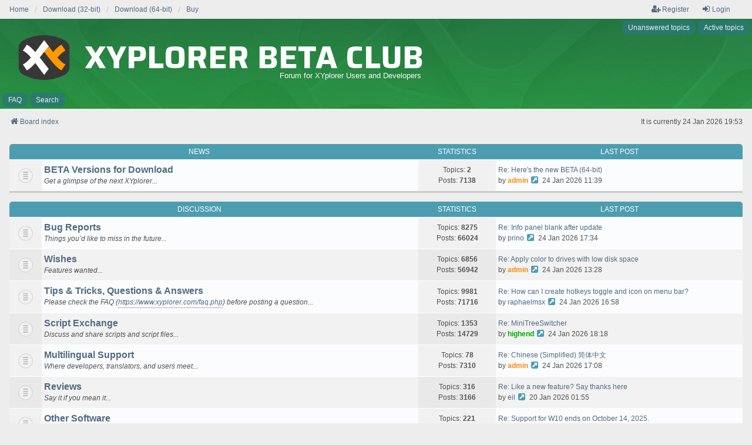

--- FILE ---
content_type: text/html; charset=UTF-8
request_url: https://www.xyplorer.com/xyfc/index.php?sid=2aec79eb07c9d87a3fd6ec46960653fe
body_size: 4598
content:
<!DOCTYPE html>
<html dir="ltr" lang="en-gb">
<head>
<meta charset="utf-8" />
<meta http-equiv="X-UA-Compatible" content="IE=edge">
<meta name="viewport" content="width=device-width, initial-scale=1" />
<link rel="shortcut icon" href="favicon.ico" type="image/x-icon">

<title>XYplorer Beta Club - Index page</title>

	<link rel="alternate" type="application/atom+xml" title="Feed - XYplorer Beta Club" href="/xyfc/app.php/feed?sid=2b2dcb7a4e27dd53afbbfb79650b78d9">		<link rel="alternate" type="application/atom+xml" title="Feed - All forums" href="/xyfc/app.php/feed/forums?sid=2b2dcb7a4e27dd53afbbfb79650b78d9">					

<!--
	phpBB style name: we_universal
	Based on style:   prosilver (this is the default phpBB3 style)
	Original author:  Tom Beddard ( http://www.subBlue.com/ )
	Modified by:      nextgen ( http://xeronix.org/ )
	Modified by:      v12mike ( v12mike@ingenious.co.nz )
-->


<link href="./styles/prosilver/theme/stylesheet.css?assets_version=23" rel="stylesheet">
<link href="./assets/css/font-awesome.min.css?assets_version=23" rel="stylesheet">
<link href="./styles/we_universal/theme/common.css?assets_version=23" rel="stylesheet">
<link href="./styles/we_universal/theme/content.css?assets_version=23" rel="stylesheet">
<link href="./styles/we_universal/theme/cp.css?assets_version=23" rel="stylesheet">
<link href="./styles/we_universal/theme/forms.css?assets_version=23" rel="stylesheet">
<link href="./styles/we_universal/theme/colours.css?assets_version=23" rel="stylesheet">
<link href="./styles/we_universal/theme/responsive.css?assets_version=23" rel="stylesheet">
<link href="./styles/we_universal/theme/custom.css?assets_version=23" rel="stylesheet">




<!--[if lte IE 9]>
	<link href="./styles/prosilver/theme/tweaks.css?assets_version=23" rel="stylesheet">
<![endif]-->





<!--[if lt IE 9]>
	<script src="./styles/we_universal/template/html5shiv.min.js"></script>
<![endif]-->

</head>
<body id="phpbb" class="nojs notouch section-index ltr  logged-out">


<div id="wrap" class="wrap">
	<a id="top" class="top-anchor" accesskey="t"></a>

	<div class="inventea-headerbar">
		<nav class="inventea-wrapper inventea-userbar">
			<div class="dropdown-container hidden inventea-mobile-dropdown-menu">
	<a href="#" class="dropdown-trigger inventea-toggle"><i class="icon fa fa-bars"></i></a>
	<div class="dropdown hidden">
	<div class="pointer"><div class="pointer-inner"></div></div>
	<ul class="dropdown-contents" role="menubar">

		
		<li>
			<a href="./index.php?sid=2b2dcb7a4e27dd53afbbfb79650b78d9" role="menuitem">
				<i class="icon fa fa-fw fa-home" aria-hidden="true"></i>
				<span>Board index</span>
			</a>
		</li>		
		
		<li data-skip-responsive="true">
			<a id="menu_faq" href="/xyfc/app.php/help/faq?sid=2b2dcb7a4e27dd53afbbfb79650b78d9" rel="help" title="Frequently Asked Questions" role="menuitem">
				<i class="icon fa-question-circle fa-fw" aria-hidden="true"></i><span>FAQ</span>
			</a>
		</li>
		
					<li>
				<a href="./search.php?sid=2b2dcb7a4e27dd53afbbfb79650b78d9" role="menuitem">
					<i class="icon fa-search fa-fw" aria-hidden="true"></i><span>Search</span>
				</a>
			</li>

			
			
				

			<li>
				<a href="./search.php?search_id=unanswered&amp;sid=2b2dcb7a4e27dd53afbbfb79650b78d9" role="menuitem">
					<i class="icon fa-file-o fa-fw icon-gray" aria-hidden="true"></i><span>Unanswered topics</span>
				</a>
			</li>
			<li>
				<a href="./search.php?search_id=active_topics&amp;sid=2b2dcb7a4e27dd53afbbfb79650b78d9" role="menuitem">
					<i class="icon fa-file-o fa-fw icon-blue" aria-hidden="true"></i><span>Active topics</span>
				</a>
			</li>
			<li class="separator"></li>
		
		
										
				                    </ul>
    </div>
</div>


			<ul class="linklist bulletin inventea-user-menu" role="menubar">
			  <!-- 20201105: now here -->
        <li class="small-icon" style="margin-right: 0px;"><a href="https://www.xyplorer.com" title="Home" role="menuitem">Home</a></li>
        <li style="margin-right: 0px;"><a href="https://www.xyplorer.com/download.php?bit=32" title="Download" role="menuitem">Download (32-bit)</a></li>
        <li style="margin-right: 0px;"><a href="https://www.xyplorer.com/download.php?bit=64" title="Download" role="menuitem">Download (64-bit)</a></li>
        <li><a href="https://www.xyplorer.com/purchase.php" title="Buy" role="menuitem">Buy</a></li>

																		<li class="small-icon rightside" data-skip-responsive="true"><a href="./ucp.php?mode=login&amp;redirect=index.php&amp;sid=2b2dcb7a4e27dd53afbbfb79650b78d9" title="Login" accesskey="x" role="menuitem"><i class="icon fa-fw fa-sign-in" aria-hidden="true"></i>Login</a></li>
											<li class="small-icon rightside" data-skip-responsive="true"><a href="./ucp.php?mode=register&amp;sid=2b2dcb7a4e27dd53afbbfb79650b78d9" role="menuitem"><i class="icon fa-fw fa-user-plus" aria-hidden="true"></i>Register</a></li>
										
										
							</ul>
		</nav>
	</div>

		<div class="inventea-header inventea-wrapper">
			<header>
			
						<nav>
			<div class="inventea-posts-menu">
				<ul class="inventea-menu" role="menubar">
																														<li>
						<a href="./search.php?search_id=unanswered&amp;sid=2b2dcb7a4e27dd53afbbfb79650b78d9" role="menuitem">Unanswered topics</a>
					</li>
					<li>
						<a href="./search.php?search_id=active_topics&amp;sid=2b2dcb7a4e27dd53afbbfb79650b78d9" role="menuitem">Active topics</a>
					</li>
														</ul>
			</div>
			</nav>
			<div class="inventea-dashboard" role="banner">
				<a href="./index.php?sid=2b2dcb7a4e27dd53afbbfb79650b78d9" title="Board index">
			    <div class="inventea-sitename" style="position: absolute; left: 20px;">
			      <h1 style="line-height:1.0;"><img class="hidesmart" src="./styles/we_universal/theme/images/xyplorer-beta-mainpage-classic-anthra-320.png" alt="XYplorer Logo" style="float: left; width: 110px; height: 110px; margin-top: -28px;margin-right: 0px;">&nbsp;XYplorer Beta Club</h1>
				    <p class="hidesmart" style="font-size:13px; text-align:right;">Forum for XYplorer Users and Developers&nbsp;</p>
			    </div>					
				</a>
				<img class="inventea-dashboard-image" src="./styles/we_universal/theme/images/dashboard.jpg?assets_version=23" alt="forum header image">
			</div>

			<nav>
				<div class="inventea-forum-menu">
					<ul class="inventea-menu" role="menubar">
												<li id="button_faq">
							<a href="/xyfc/app.php/help/faq?sid=2b2dcb7a4e27dd53afbbfb79650b78d9" rel="help" title="Frequently Asked Questions" role="menuitem">FAQ</a>
						</li>
												<li>
							<a href="./search.php?sid=2b2dcb7a4e27dd53afbbfb79650b78d9" role="menuitem">Search</a>
						</li>
																																			</ul>
				</div>
			</nav>
				</header>
	</div>

	<div class="inventea-wrapper inventea-content" role="main">
		
		<ul id="nav-breadcrumbs" class="linklist navlinks" role="menubar">
							<li class="rightside inventea-time">It is currently 24 Jan 2026 19:53</li>
			
									
						<li class="breadcrumbs" itemscope itemtype="http://schema.org/BreadcrumbList">
												<span class="crumb"  itemtype="http://schema.org/ListItem" itemprop="itemListElement" itemscope><a href="./index.php?sid=2b2dcb7a4e27dd53afbbfb79650b78d9" itemtype="https://schema.org/Thing" itemprop="item" accesskey="h" data-navbar-reference="index"><i class="icon fa-home fa-fw"></i><span itemprop="name">Board index</span></a><meta itemprop="position" content="1" /></span>					
											</li>
					</ul>

		
		
<p class="right responsive-center time">It is currently 24 Jan 2026 19:53</p>



	
				<div class="forabg">
			<div class="inner">
			<ul class="topiclist">
				<li class="header">
										<dl class="row-item">
						<dt><div class="list-inner"><a href="./viewforum.php?f=8&amp;sid=2b2dcb7a4e27dd53afbbfb79650b78d9">News</a></div></dt>
						<dd class="topics">Statistics</dd>
						<dd class="lastpost"><span>Last post</span></dd>
					</dl>
									</li>
			</ul>
			<ul class="inventea topiclist forums">
		
	
	
	
			
					<li class="row">
						<dl title="No unread posts">
				<dt class="row-item forum_read"></dt>
				<dd>
					<a href="./viewforum.php?f=1&amp;sid=2b2dcb7a4e27dd53afbbfb79650b78d9" class="row-item-link"></a>
					<div class="list-inner">
													<!--
								<a class="feed-icon-forum" title="Feed - BETA Versions for Download" href="/xyfc/app.php/feed?sid=2b2dcb7a4e27dd53afbbfb79650b78d9?f=1">
									<i class="icon fa-rss-square fa-fw icon-orange" aria-hidden="true"></i><span class="sr-only">Feed - BETA Versions for Download</span>
								</a>
							-->
																		<a href="./viewforum.php?f=1&amp;sid=2b2dcb7a4e27dd53afbbfb79650b78d9" class="forumtitle">BETA Versions for Download</a>
						<br /><em>Get a glimpse of the next XYplorer...</em>												
												<div class="responsive-show" style="display: none;">
															Topics: <strong>2</strong>
													</div>
											</div>
				</dd>
									<dd class="topics">
						Topics: <strong>2</strong><br />
						Posts: <strong>7138</strong>
					</dd>
					<dd class="lastpost">
						<span>
																						<dfn>Last post</dfn>
																										<a href="./viewtopic.php?p=235632&amp;sid=2b2dcb7a4e27dd53afbbfb79650b78d9#p235632" title="Re: Here's the new BETA (64-bit)" class="lastsubject">Re: Here's the new BETA (64-bit)</a> <br />
																	by <a href="./memberlist.php?mode=viewprofile&amp;u=2&amp;sid=2b2dcb7a4e27dd53afbbfb79650b78d9" style="color: #F78C0C;" class="username-coloured">admin</a>																	<a href="./viewtopic.php?p=235632&amp;sid=2b2dcb7a4e27dd53afbbfb79650b78d9#p235632" title="View the latest post">
										<i class="icon fa-external-link-square fa-fw icon-lightgray icon-md" aria-hidden="true"></i><span class="sr-only">View the latest post</span>
									</a>
																<time datetime="2026-01-24T10:39:58+00:00">24 Jan 2026 11:39</time>
													</span>
					</dd>
							</dl>
					</li>
			
	
				</ul>

			</div>
		</div>
	
				<div class="forabg">
			<div class="inner">
			<ul class="topiclist">
				<li class="header">
										<dl class="row-item">
						<dt><div class="list-inner"><a href="./viewforum.php?f=9&amp;sid=2b2dcb7a4e27dd53afbbfb79650b78d9">Discussion</a></div></dt>
						<dd class="topics">Statistics</dd>
						<dd class="lastpost"><span>Last post</span></dd>
					</dl>
									</li>
			</ul>
			<ul class="inventea topiclist forums">
		
	
	
	
			
					<li class="row">
						<dl title="No unread posts">
				<dt class="row-item forum_read"></dt>
				<dd>
					<a href="./viewforum.php?f=2&amp;sid=2b2dcb7a4e27dd53afbbfb79650b78d9" class="row-item-link"></a>
					<div class="list-inner">
													<!--
								<a class="feed-icon-forum" title="Feed - Bug Reports" href="/xyfc/app.php/feed?sid=2b2dcb7a4e27dd53afbbfb79650b78d9?f=2">
									<i class="icon fa-rss-square fa-fw icon-orange" aria-hidden="true"></i><span class="sr-only">Feed - Bug Reports</span>
								</a>
							-->
																		<a href="./viewforum.php?f=2&amp;sid=2b2dcb7a4e27dd53afbbfb79650b78d9" class="forumtitle">Bug Reports</a>
						<br /><em>Things you’d like to miss in the future...</em>												
												<div class="responsive-show" style="display: none;">
															Topics: <strong>8275</strong>
													</div>
											</div>
				</dd>
									<dd class="topics">
						Topics: <strong>8275</strong><br />
						Posts: <strong>66024</strong>
					</dd>
					<dd class="lastpost">
						<span>
																						<dfn>Last post</dfn>
																										<a href="./viewtopic.php?p=235661&amp;sid=2b2dcb7a4e27dd53afbbfb79650b78d9#p235661" title="Re: Info panel blank after update" class="lastsubject">Re: Info panel blank after update</a> <br />
																	by <a href="./memberlist.php?mode=viewprofile&amp;u=2108&amp;sid=2b2dcb7a4e27dd53afbbfb79650b78d9" class="username">prino</a>																	<a href="./viewtopic.php?p=235661&amp;sid=2b2dcb7a4e27dd53afbbfb79650b78d9#p235661" title="View the latest post">
										<i class="icon fa-external-link-square fa-fw icon-lightgray icon-md" aria-hidden="true"></i><span class="sr-only">View the latest post</span>
									</a>
																<time datetime="2026-01-24T16:34:50+00:00">24 Jan 2026 17:34</time>
													</span>
					</dd>
							</dl>
					</li>
			
	
	
			
					<li class="row">
						<dl title="No unread posts">
				<dt class="row-item forum_read"></dt>
				<dd>
					<a href="./viewforum.php?f=5&amp;sid=2b2dcb7a4e27dd53afbbfb79650b78d9" class="row-item-link"></a>
					<div class="list-inner">
													<!--
								<a class="feed-icon-forum" title="Feed - Wishes" href="/xyfc/app.php/feed?sid=2b2dcb7a4e27dd53afbbfb79650b78d9?f=5">
									<i class="icon fa-rss-square fa-fw icon-orange" aria-hidden="true"></i><span class="sr-only">Feed - Wishes</span>
								</a>
							-->
																		<a href="./viewforum.php?f=5&amp;sid=2b2dcb7a4e27dd53afbbfb79650b78d9" class="forumtitle">Wishes</a>
						<br /><em>Features wanted...</em>												
												<div class="responsive-show" style="display: none;">
															Topics: <strong>6856</strong>
													</div>
											</div>
				</dd>
									<dd class="topics">
						Topics: <strong>6856</strong><br />
						Posts: <strong>56942</strong>
					</dd>
					<dd class="lastpost">
						<span>
																						<dfn>Last post</dfn>
																										<a href="./viewtopic.php?p=235641&amp;sid=2b2dcb7a4e27dd53afbbfb79650b78d9#p235641" title="Re: Apply color to drives with low disk space" class="lastsubject">Re: Apply color to drives with low disk space</a> <br />
																	by <a href="./memberlist.php?mode=viewprofile&amp;u=2&amp;sid=2b2dcb7a4e27dd53afbbfb79650b78d9" style="color: #F78C0C;" class="username-coloured">admin</a>																	<a href="./viewtopic.php?p=235641&amp;sid=2b2dcb7a4e27dd53afbbfb79650b78d9#p235641" title="View the latest post">
										<i class="icon fa-external-link-square fa-fw icon-lightgray icon-md" aria-hidden="true"></i><span class="sr-only">View the latest post</span>
									</a>
																<time datetime="2026-01-24T12:28:55+00:00">24 Jan 2026 13:28</time>
													</span>
					</dd>
							</dl>
					</li>
			
	
	
			
					<li class="row">
						<dl title="No unread posts">
				<dt class="row-item forum_read"></dt>
				<dd>
					<a href="./viewforum.php?f=3&amp;sid=2b2dcb7a4e27dd53afbbfb79650b78d9" class="row-item-link"></a>
					<div class="list-inner">
													<!--
								<a class="feed-icon-forum" title="Feed - Tips &amp; Tricks, Questions &amp; Answers" href="/xyfc/app.php/feed?sid=2b2dcb7a4e27dd53afbbfb79650b78d9?f=3">
									<i class="icon fa-rss-square fa-fw icon-orange" aria-hidden="true"></i><span class="sr-only">Feed - Tips &amp; Tricks, Questions &amp; Answers</span>
								</a>
							-->
																		<a href="./viewforum.php?f=3&amp;sid=2b2dcb7a4e27dd53afbbfb79650b78d9" class="forumtitle">Tips &amp; Tricks, Questions &amp; Answers</a>
						<br /><em>Please check the FAQ (<a href="https://www.xyplorer.com/faq.php" class="postlink">https://www.xyplorer.com/faq.php</a>) before posting a question...</em>												
												<div class="responsive-show" style="display: none;">
															Topics: <strong>9981</strong>
													</div>
											</div>
				</dd>
									<dd class="topics">
						Topics: <strong>9981</strong><br />
						Posts: <strong>71716</strong>
					</dd>
					<dd class="lastpost">
						<span>
																						<dfn>Last post</dfn>
																										<a href="./viewtopic.php?p=235657&amp;sid=2b2dcb7a4e27dd53afbbfb79650b78d9#p235657" title="Re: How can I create hotkeys toggle and icon on menu bar?" class="lastsubject">Re: How can I create hotkeys toggle and icon on menu bar?</a> <br />
																	by <a href="./memberlist.php?mode=viewprofile&amp;u=10224&amp;sid=2b2dcb7a4e27dd53afbbfb79650b78d9" class="username">raphaelmsx</a>																	<a href="./viewtopic.php?p=235657&amp;sid=2b2dcb7a4e27dd53afbbfb79650b78d9#p235657" title="View the latest post">
										<i class="icon fa-external-link-square fa-fw icon-lightgray icon-md" aria-hidden="true"></i><span class="sr-only">View the latest post</span>
									</a>
																<time datetime="2026-01-24T15:58:53+00:00">24 Jan 2026 16:58</time>
													</span>
					</dd>
							</dl>
					</li>
			
	
	
			
					<li class="row">
						<dl title="No unread posts">
				<dt class="row-item forum_read"></dt>
				<dd>
					<a href="./viewforum.php?f=7&amp;sid=2b2dcb7a4e27dd53afbbfb79650b78d9" class="row-item-link"></a>
					<div class="list-inner">
													<!--
								<a class="feed-icon-forum" title="Feed - Script Exchange" href="/xyfc/app.php/feed?sid=2b2dcb7a4e27dd53afbbfb79650b78d9?f=7">
									<i class="icon fa-rss-square fa-fw icon-orange" aria-hidden="true"></i><span class="sr-only">Feed - Script Exchange</span>
								</a>
							-->
																		<a href="./viewforum.php?f=7&amp;sid=2b2dcb7a4e27dd53afbbfb79650b78d9" class="forumtitle">Script Exchange</a>
						<br /><em>Discuss and share scripts and script files...</em>												
												<div class="responsive-show" style="display: none;">
															Topics: <strong>1353</strong>
													</div>
											</div>
				</dd>
									<dd class="topics">
						Topics: <strong>1353</strong><br />
						Posts: <strong>14729</strong>
					</dd>
					<dd class="lastpost">
						<span>
																						<dfn>Last post</dfn>
																										<a href="./viewtopic.php?p=235662&amp;sid=2b2dcb7a4e27dd53afbbfb79650b78d9#p235662" title="Re: MiniTreeSwitcher" class="lastsubject">Re: MiniTreeSwitcher</a> <br />
																	by <a href="./memberlist.php?mode=viewprofile&amp;u=1659&amp;sid=2b2dcb7a4e27dd53afbbfb79650b78d9" style="color: #00AA00;" class="username-coloured">highend</a>																	<a href="./viewtopic.php?p=235662&amp;sid=2b2dcb7a4e27dd53afbbfb79650b78d9#p235662" title="View the latest post">
										<i class="icon fa-external-link-square fa-fw icon-lightgray icon-md" aria-hidden="true"></i><span class="sr-only">View the latest post</span>
									</a>
																<time datetime="2026-01-24T17:18:55+00:00">24 Jan 2026 18:18</time>
													</span>
					</dd>
							</dl>
					</li>
			
	
	
			
					<li class="row">
						<dl title="No unread posts">
				<dt class="row-item forum_read"></dt>
				<dd>
					<a href="./viewforum.php?f=12&amp;sid=2b2dcb7a4e27dd53afbbfb79650b78d9" class="row-item-link"></a>
					<div class="list-inner">
													<!--
								<a class="feed-icon-forum" title="Feed - Multilingual Support" href="/xyfc/app.php/feed?sid=2b2dcb7a4e27dd53afbbfb79650b78d9?f=12">
									<i class="icon fa-rss-square fa-fw icon-orange" aria-hidden="true"></i><span class="sr-only">Feed - Multilingual Support</span>
								</a>
							-->
																		<a href="./viewforum.php?f=12&amp;sid=2b2dcb7a4e27dd53afbbfb79650b78d9" class="forumtitle">Multilingual Support</a>
						<br /><em>Where developers, translators, and users meet...</em>												
												<div class="responsive-show" style="display: none;">
															Topics: <strong>78</strong>
													</div>
											</div>
				</dd>
									<dd class="topics">
						Topics: <strong>78</strong><br />
						Posts: <strong>7310</strong>
					</dd>
					<dd class="lastpost">
						<span>
																						<dfn>Last post</dfn>
																										<a href="./viewtopic.php?p=235658&amp;sid=2b2dcb7a4e27dd53afbbfb79650b78d9#p235658" title="Re: Chinese (Simplified) 简体中文" class="lastsubject">Re: Chinese (Simplified) 简体中文</a> <br />
																	by <a href="./memberlist.php?mode=viewprofile&amp;u=2&amp;sid=2b2dcb7a4e27dd53afbbfb79650b78d9" style="color: #F78C0C;" class="username-coloured">admin</a>																	<a href="./viewtopic.php?p=235658&amp;sid=2b2dcb7a4e27dd53afbbfb79650b78d9#p235658" title="View the latest post">
										<i class="icon fa-external-link-square fa-fw icon-lightgray icon-md" aria-hidden="true"></i><span class="sr-only">View the latest post</span>
									</a>
																<time datetime="2026-01-24T16:08:57+00:00">24 Jan 2026 17:08</time>
													</span>
					</dd>
							</dl>
					</li>
			
	
	
			
					<li class="row">
						<dl title="No unread posts">
				<dt class="row-item forum_read"></dt>
				<dd>
					<a href="./viewforum.php?f=6&amp;sid=2b2dcb7a4e27dd53afbbfb79650b78d9" class="row-item-link"></a>
					<div class="list-inner">
													<!--
								<a class="feed-icon-forum" title="Feed - Reviews" href="/xyfc/app.php/feed?sid=2b2dcb7a4e27dd53afbbfb79650b78d9?f=6">
									<i class="icon fa-rss-square fa-fw icon-orange" aria-hidden="true"></i><span class="sr-only">Feed - Reviews</span>
								</a>
							-->
																		<a href="./viewforum.php?f=6&amp;sid=2b2dcb7a4e27dd53afbbfb79650b78d9" class="forumtitle">Reviews</a>
						<br /><em>Say it if you mean it...</em>												
												<div class="responsive-show" style="display: none;">
															Topics: <strong>316</strong>
													</div>
											</div>
				</dd>
									<dd class="topics">
						Topics: <strong>316</strong><br />
						Posts: <strong>3166</strong>
					</dd>
					<dd class="lastpost">
						<span>
																						<dfn>Last post</dfn>
																										<a href="./viewtopic.php?p=235477&amp;sid=2b2dcb7a4e27dd53afbbfb79650b78d9#p235477" title="Re: Like a new feature? Say thanks here" class="lastsubject">Re: Like a new feature? Say thanks here</a> <br />
																	by <a href="./memberlist.php?mode=viewprofile&amp;u=1642&amp;sid=2b2dcb7a4e27dd53afbbfb79650b78d9" class="username">eil</a>																	<a href="./viewtopic.php?p=235477&amp;sid=2b2dcb7a4e27dd53afbbfb79650b78d9#p235477" title="View the latest post">
										<i class="icon fa-external-link-square fa-fw icon-lightgray icon-md" aria-hidden="true"></i><span class="sr-only">View the latest post</span>
									</a>
																<time datetime="2026-01-20T00:55:35+00:00">20 Jan 2026 01:55</time>
													</span>
					</dd>
							</dl>
					</li>
			
	
	
			
					<li class="row">
						<dl title="No unread posts">
				<dt class="row-item forum_read"></dt>
				<dd>
					<a href="./viewforum.php?f=11&amp;sid=2b2dcb7a4e27dd53afbbfb79650b78d9" class="row-item-link"></a>
					<div class="list-inner">
													<!--
								<a class="feed-icon-forum" title="Feed - Other Software" href="/xyfc/app.php/feed?sid=2b2dcb7a4e27dd53afbbfb79650b78d9?f=11">
									<i class="icon fa-rss-square fa-fw icon-orange" aria-hidden="true"></i><span class="sr-only">Feed - Other Software</span>
								</a>
							-->
																		<a href="./viewforum.php?f=11&amp;sid=2b2dcb7a4e27dd53afbbfb79650b78d9" class="forumtitle">Other Software</a>
						<br /><em>What other productivity software are you working with...</em>												
												<div class="responsive-show" style="display: none;">
															Topics: <strong>221</strong>
													</div>
											</div>
				</dd>
									<dd class="topics">
						Topics: <strong>221</strong><br />
						Posts: <strong>2119</strong>
					</dd>
					<dd class="lastpost">
						<span>
																						<dfn>Last post</dfn>
																										<a href="./viewtopic.php?p=235177&amp;sid=2b2dcb7a4e27dd53afbbfb79650b78d9#p235177" title="Re: Support for W10 ends on October 14, 2025." class="lastsubject">Re: Support for W10 ends on October 14, 2025.</a> <br />
																	by <a href="./memberlist.php?mode=viewprofile&amp;u=10430&amp;sid=2b2dcb7a4e27dd53afbbfb79650b78d9" class="username">MindReader</a>																	<a href="./viewtopic.php?p=235177&amp;sid=2b2dcb7a4e27dd53afbbfb79650b78d9#p235177" title="View the latest post">
										<i class="icon fa-external-link-square fa-fw icon-lightgray icon-md" aria-hidden="true"></i><span class="sr-only">View the latest post</span>
									</a>
																<time datetime="2026-01-07T15:47:00+00:00">07 Jan 2026 16:47</time>
													</span>
					</dd>
							</dl>
					</li>
			
				</ul>

			</div>
		</div>
		


	<form method="post" action="./ucp.php?mode=login&amp;sid=2b2dcb7a4e27dd53afbbfb79650b78d9" class="headerspace">
	<h3><a href="./ucp.php?mode=login&amp;redirect=index.php&amp;sid=2b2dcb7a4e27dd53afbbfb79650b78d9">Login</a>&nbsp; &bull; &nbsp;<a href="./ucp.php?mode=register&amp;sid=2b2dcb7a4e27dd53afbbfb79650b78d9">Register</a></h3>
		<fieldset class="quick-login">
			<label for="username"><span>Username:</span> <input type="text" tabindex="1" name="username" id="username" size="10" class="inputbox" title="Username" /></label>
			<label for="password"><span>Password:</span> <input type="password" tabindex="2" name="password" id="password" size="10" class="inputbox" title="Password" autocomplete="off" /></label>
							<a href="/xyfc/app.php/user/forgot_password?sid=2b2dcb7a4e27dd53afbbfb79650b78d9">I forgot my password</a>
										<span class="responsive-hide">|</span> <label for="autologin">Remember me <input type="checkbox" tabindex="4" name="autologin" id="autologin" /></label>
						<input type="submit" tabindex="5" name="login" value="Login" class="button2" />
			<input type="hidden" name="redirect" value="./index.php?sid=2b2dcb7a4e27dd53afbbfb79650b78d9" />
<input type="hidden" name="creation_time" value="1769280792" />
<input type="hidden" name="form_token" value="61f8e2139442ac249119d26d881a49693619f4f8" />

			
		</fieldset>
	</form>


	<div class="stat-block online-list">
		<h3>Who is online</h3>		<p>
						In total there are <strong>1009</strong> users online :: 0 registered, 5 hidden and 1004 guests (based on users active over the past 5 minutes)<br />Most users ever online was <strong>5881</strong> on 17 Jul 2025 03:18<br /> 
								</p>
	</div>



	<div class="stat-block statistics">
		<h3>Statistics</h3>
		<p>
						Total posts <strong>224376</strong> &bull; Total topics <strong>24499</strong> &bull; Total members <strong>10785</strong> &bull; Our newest member <strong><a href="./memberlist.php?mode=viewprofile&amp;u=12339&amp;sid=2b2dcb7a4e27dd53afbbfb79650b78d9" class="username">TheNaturalCraft</a></strong>
					</p>
	</div>


				
			</div>

	<div class="inventea-footer-wrapper">
		<div id="page-footer" class="inventea-footer" role="contentinfo">
			<nav>
	<ul id="nav-footer" class="nav-footer linklist" role="menubar">
		<li class="breadcrumbs">
									<span class="crumb"><a href="./index.php?sid=2b2dcb7a4e27dd53afbbfb79650b78d9" data-navbar-reference="index"><span>Board index</span></a></span>					</li>

				
				
					<li class="small-icon">
				<a href="./ucp.php?mode=delete_cookies&amp;sid=2b2dcb7a4e27dd53afbbfb79650b78d9" data-ajax="true" data-refresh="true" role="menuitem">Delete cookies</a>
			</li>
		
				<li>All times are <span title="Europe/Berlin">UTC+01:00</span></li>
			</ul>
</nav>

			<footer class="inventea-credits">
								<p class="footer-row">
					<span class="footer-copyright">Powered by <a href="https://www.phpbb.com/">phpBB</a>&reg; Forum Software &copy; phpBB Limited</span>
				</p>
								<p class="footer-row">
					<span class="footer-copyright">Style <a href="https://phpbb.com/customise/db/style/we_universal">we_universal</a>  created by INVENTEA & v12mike</span>
				</p>
								<p class="footer-row" role="menu">
					<a class="footer-link" href="./ucp.php?mode=privacy&amp;sid=2b2dcb7a4e27dd53afbbfb79650b78d9" title="Privacy" role="menuitem">
						<span class="footer-link-text">Privacy</span>
					</a>
					|
					<a class="footer-link" href="./ucp.php?mode=terms&amp;sid=2b2dcb7a4e27dd53afbbfb79650b78d9" title="Terms" role="menuitem">
						<span class="footer-link-text">Terms</span>
					</a>
				</p>
											</footer>
		</div>
	</div>

	<div id="darkenwrapper" class="darkenwrapper" data-ajax-error-title="AJAX error" data-ajax-error-text="Something went wrong when processing your request." data-ajax-error-text-abort="User aborted request." data-ajax-error-text-timeout="Your request timed out; please try again." data-ajax-error-text-parsererror="Something went wrong with the request and the server returned an invalid reply.">
		<div id="darken" class="darken">&nbsp;</div>
	</div>

	<div id="phpbb_alert" class="phpbb_alert" data-l-err="Error" data-l-timeout-processing-req="Request timed out.">
		<a href="#" class="alert_close">
			<i class="icon fa-times-circle fa-fw" aria-hidden="true"></i>
		</a>
	<h3 class="alert_title">&nbsp;</h3><p class="alert_text"></p>
	</div>
	<div id="phpbb_confirm" class="phpbb_alert">
		<a href="#" class="alert_close">
			<i class="icon fa-times-circle fa-fw" aria-hidden="true"></i>
		</a>
		<div class="alert_text"></div>
	</div>

<div>
	<a id="bottom" class="anchor" accesskey="z"></a>
	</div>
</div>

<script src="./assets/javascript/jquery-3.6.0.min.js?assets_version=23"></script>
<script src="./assets/javascript/core.js?assets_version=23"></script>



<script src="./styles/prosilver/template/forum_fn.js?assets_version=23"></script>
<script src="./styles/prosilver/template/ajax.js?assets_version=23"></script>



</body>
</html>
